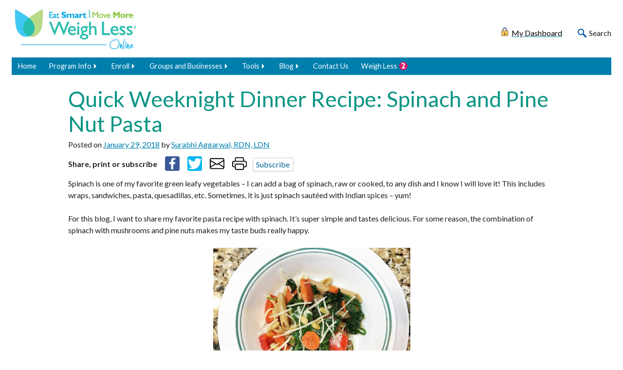

--- FILE ---
content_type: text/html; charset=UTF-8
request_url: https://esmmweighless.com/quick-weeknight-dinner-recipe-spinach-pine-nut-pasta/
body_size: 13463
content:
<!doctype html>
<html lang="en-US">
<head>
	<meta charset="UTF-8">
	<meta name="viewport" content="width=device-width, initial-scale=1">
	<link rel="profile" href="https://gmpg.org/xfn/11">
	<meta name="keywords" content="Eat Smart, Move More, Weigh Less" />

	<meta name='robots' content='index, follow, max-image-preview:large, max-snippet:-1, max-video-preview:-1' />

	<!-- This site is optimized with the Yoast SEO plugin v26.8 - https://yoast.com/product/yoast-seo-wordpress/ -->
	<title>Quick Weeknight Dinner Recipe: Spinach and Pine Nut Pasta - Eat Smart, Move More, Weigh Less</title>
	<link rel="canonical" href="https://esmmweighless.com/quick-weeknight-dinner-recipe-spinach-pine-nut-pasta/" />
	<meta property="og:locale" content="en_US" />
	<meta property="og:type" content="article" />
	<meta property="og:title" content="Quick Weeknight Dinner Recipe: Spinach and Pine Nut Pasta - Eat Smart, Move More, Weigh Less" />
	<meta property="og:description" content="Spinach is one of my favorite green leafy vegetables – I can add a bag of spinach, raw or cooked, to any dish and I know I will love it! This includes wraps, sandwiches, pasta, quesadillas, etc. Sometimes, it is just spinach sautéed with Indian spices – yum! For this blog, I want to share [&hellip;]" />
	<meta property="og:url" content="https://esmmweighless.com/quick-weeknight-dinner-recipe-spinach-pine-nut-pasta/" />
	<meta property="og:site_name" content="Eat Smart, Move More, Weigh Less" />
	<meta property="article:publisher" content="https://www.facebook.com/esmmweighless/" />
	<meta property="article:published_time" content="2018-01-29T10:28:38+00:00" />
	<meta property="article:modified_time" content="2022-10-05T16:56:01+00:00" />
	<meta property="og:image" content="https://esmmweighless.com/wp-content/uploads/2018/01/Surabhi-pasta-3.jpg" />
	<meta name="author" content="Surabhi Aggarwal, RDN, LDN" />
	<meta name="twitter:card" content="summary_large_image" />
	<meta name="twitter:creator" content="@ESMMWeighLess" />
	<meta name="twitter:site" content="@ESMMWeighLess" />
	<meta name="twitter:label1" content="Written by" />
	<meta name="twitter:data1" content="Surabhi Aggarwal, RDN, LDN" />
	<meta name="twitter:label2" content="Est. reading time" />
	<meta name="twitter:data2" content="1 minute" />
	<script type="application/ld+json" class="yoast-schema-graph">{"@context":"https://schema.org","@graph":[{"@type":"Article","@id":"https://esmmweighless.com/quick-weeknight-dinner-recipe-spinach-pine-nut-pasta/#article","isPartOf":{"@id":"https://esmmweighless.com/quick-weeknight-dinner-recipe-spinach-pine-nut-pasta/"},"author":{"name":"Surabhi Aggarwal, RDN, LDN","@id":"https://esmmweighless.com/#/schema/person/d5181f9617ed80bc50806b3987887183"},"headline":"Quick Weeknight Dinner Recipe: Spinach and Pine Nut Pasta","datePublished":"2018-01-29T10:28:38+00:00","dateModified":"2022-10-05T16:56:01+00:00","mainEntityOfPage":{"@id":"https://esmmweighless.com/quick-weeknight-dinner-recipe-spinach-pine-nut-pasta/"},"wordCount":269,"publisher":{"@id":"https://esmmweighless.com/#organization"},"image":{"@id":"https://esmmweighless.com/quick-weeknight-dinner-recipe-spinach-pine-nut-pasta/#primaryimage"},"thumbnailUrl":"https://esmmweighless.com/wp-content/uploads/2018/01/Surabhi-pasta-3.jpg","keywords":["easy recipes","vegetarian","weeknight dinners"],"articleSection":["Blog","Eat Smart","Entrees","Recipes"],"inLanguage":"en-US"},{"@type":"WebPage","@id":"https://esmmweighless.com/quick-weeknight-dinner-recipe-spinach-pine-nut-pasta/","url":"https://esmmweighless.com/quick-weeknight-dinner-recipe-spinach-pine-nut-pasta/","name":"Quick Weeknight Dinner Recipe: Spinach and Pine Nut Pasta - Eat Smart, Move More, Weigh Less","isPartOf":{"@id":"https://esmmweighless.com/#website"},"primaryImageOfPage":{"@id":"https://esmmweighless.com/quick-weeknight-dinner-recipe-spinach-pine-nut-pasta/#primaryimage"},"image":{"@id":"https://esmmweighless.com/quick-weeknight-dinner-recipe-spinach-pine-nut-pasta/#primaryimage"},"thumbnailUrl":"https://esmmweighless.com/wp-content/uploads/2018/01/Surabhi-pasta-3.jpg","datePublished":"2018-01-29T10:28:38+00:00","dateModified":"2022-10-05T16:56:01+00:00","breadcrumb":{"@id":"https://esmmweighless.com/quick-weeknight-dinner-recipe-spinach-pine-nut-pasta/#breadcrumb"},"inLanguage":"en-US","potentialAction":[{"@type":"ReadAction","target":["https://esmmweighless.com/quick-weeknight-dinner-recipe-spinach-pine-nut-pasta/"]}]},{"@type":"ImageObject","inLanguage":"en-US","@id":"https://esmmweighless.com/quick-weeknight-dinner-recipe-spinach-pine-nut-pasta/#primaryimage","url":"https://esmmweighless.com/wp-content/uploads/2018/01/Surabhi-pasta-3.jpg","contentUrl":"https://esmmweighless.com/wp-content/uploads/2018/01/Surabhi-pasta-3.jpg","width":505,"height":378,"caption":"healthy pasta"},{"@type":"BreadcrumbList","@id":"https://esmmweighless.com/quick-weeknight-dinner-recipe-spinach-pine-nut-pasta/#breadcrumb","itemListElement":[{"@type":"ListItem","position":1,"name":"Home","item":"https://esmmweighless.com/"},{"@type":"ListItem","position":2,"name":"Quick Weeknight Dinner Recipe: Spinach and Pine Nut Pasta"}]},{"@type":"WebSite","@id":"https://esmmweighless.com/#website","url":"https://esmmweighless.com/","name":"Eat Smart, Move More, Weigh Less","description":"A weight-management program that uses strategies proven to work","publisher":{"@id":"https://esmmweighless.com/#organization"},"potentialAction":[{"@type":"SearchAction","target":{"@type":"EntryPoint","urlTemplate":"https://esmmweighless.com/?s={search_term_string}"},"query-input":{"@type":"PropertyValueSpecification","valueRequired":true,"valueName":"search_term_string"}}],"inLanguage":"en-US"},{"@type":"Organization","@id":"https://esmmweighless.com/#organization","name":"Eat Smart, Move More, Weigh Less","url":"https://esmmweighless.com/","logo":{"@type":"ImageObject","inLanguage":"en-US","@id":"https://esmmweighless.com/#/schema/logo/image/","url":"https://esmmweighless.com/wp-content/uploads/2022/10/ESMM-WLO_logo.png","contentUrl":"https://esmmweighless.com/wp-content/uploads/2022/10/ESMM-WLO_logo.png","width":900,"height":698,"caption":"Eat Smart, Move More, Weigh Less"},"image":{"@id":"https://esmmweighless.com/#/schema/logo/image/"},"sameAs":["https://www.facebook.com/esmmweighless/","https://x.com/ESMMWeighLess"]},{"@type":"Person","@id":"https://esmmweighless.com/#/schema/person/d5181f9617ed80bc50806b3987887183","name":"Surabhi Aggarwal, RDN, LDN","image":{"@type":"ImageObject","inLanguage":"en-US","@id":"https://esmmweighless.com/#/schema/person/image/","url":"https://secure.gravatar.com/avatar/65fa4627d2b779b18f03b2c93b5b1bf606b3f729f3855ef7b58f4bdcdb3891b7?s=96&d=mm&r=g","contentUrl":"https://secure.gravatar.com/avatar/65fa4627d2b779b18f03b2c93b5b1bf606b3f729f3855ef7b58f4bdcdb3891b7?s=96&d=mm&r=g","caption":"Surabhi Aggarwal, RDN, LDN"},"url":"https://esmmweighless.com/author/saggarwal/"}]}</script>
	<!-- / Yoast SEO plugin. -->


<link rel="alternate" type="application/rss+xml" title="Eat Smart, Move More, Weigh Less &raquo; Feed" href="https://esmmweighless.com/feed/" />
<link rel="alternate" type="application/rss+xml" title="Eat Smart, Move More, Weigh Less &raquo; Comments Feed" href="https://esmmweighless.com/comments/feed/" />
<link rel="alternate" type="application/rss+xml" title="Eat Smart, Move More, Weigh Less &raquo; Quick Weeknight Dinner Recipe: Spinach and Pine Nut Pasta Comments Feed" href="https://esmmweighless.com/quick-weeknight-dinner-recipe-spinach-pine-nut-pasta/feed/" />
<link rel="alternate" title="oEmbed (JSON)" type="application/json+oembed" href="https://esmmweighless.com/wp-json/oembed/1.0/embed?url=https%3A%2F%2Fesmmweighless.com%2Fquick-weeknight-dinner-recipe-spinach-pine-nut-pasta%2F" />
<link rel="alternate" title="oEmbed (XML)" type="text/xml+oembed" href="https://esmmweighless.com/wp-json/oembed/1.0/embed?url=https%3A%2F%2Fesmmweighless.com%2Fquick-weeknight-dinner-recipe-spinach-pine-nut-pasta%2F&#038;format=xml" />
<style id='wp-img-auto-sizes-contain-inline-css'>
img:is([sizes=auto i],[sizes^="auto," i]){contain-intrinsic-size:3000px 1500px}
/*# sourceURL=wp-img-auto-sizes-contain-inline-css */
</style>
<style id='wp-emoji-styles-inline-css'>

	img.wp-smiley, img.emoji {
		display: inline !important;
		border: none !important;
		box-shadow: none !important;
		height: 1em !important;
		width: 1em !important;
		margin: 0 0.07em !important;
		vertical-align: -0.1em !important;
		background: none !important;
		padding: 0 !important;
	}
/*# sourceURL=wp-emoji-styles-inline-css */
</style>
<style id='wp-block-library-inline-css'>
:root{--wp-block-synced-color:#7a00df;--wp-block-synced-color--rgb:122,0,223;--wp-bound-block-color:var(--wp-block-synced-color);--wp-editor-canvas-background:#ddd;--wp-admin-theme-color:#007cba;--wp-admin-theme-color--rgb:0,124,186;--wp-admin-theme-color-darker-10:#006ba1;--wp-admin-theme-color-darker-10--rgb:0,107,160.5;--wp-admin-theme-color-darker-20:#005a87;--wp-admin-theme-color-darker-20--rgb:0,90,135;--wp-admin-border-width-focus:2px}@media (min-resolution:192dpi){:root{--wp-admin-border-width-focus:1.5px}}.wp-element-button{cursor:pointer}:root .has-very-light-gray-background-color{background-color:#eee}:root .has-very-dark-gray-background-color{background-color:#313131}:root .has-very-light-gray-color{color:#eee}:root .has-very-dark-gray-color{color:#313131}:root .has-vivid-green-cyan-to-vivid-cyan-blue-gradient-background{background:linear-gradient(135deg,#00d084,#0693e3)}:root .has-purple-crush-gradient-background{background:linear-gradient(135deg,#34e2e4,#4721fb 50%,#ab1dfe)}:root .has-hazy-dawn-gradient-background{background:linear-gradient(135deg,#faaca8,#dad0ec)}:root .has-subdued-olive-gradient-background{background:linear-gradient(135deg,#fafae1,#67a671)}:root .has-atomic-cream-gradient-background{background:linear-gradient(135deg,#fdd79a,#004a59)}:root .has-nightshade-gradient-background{background:linear-gradient(135deg,#330968,#31cdcf)}:root .has-midnight-gradient-background{background:linear-gradient(135deg,#020381,#2874fc)}:root{--wp--preset--font-size--normal:16px;--wp--preset--font-size--huge:42px}.has-regular-font-size{font-size:1em}.has-larger-font-size{font-size:2.625em}.has-normal-font-size{font-size:var(--wp--preset--font-size--normal)}.has-huge-font-size{font-size:var(--wp--preset--font-size--huge)}.has-text-align-center{text-align:center}.has-text-align-left{text-align:left}.has-text-align-right{text-align:right}.has-fit-text{white-space:nowrap!important}#end-resizable-editor-section{display:none}.aligncenter{clear:both}.items-justified-left{justify-content:flex-start}.items-justified-center{justify-content:center}.items-justified-right{justify-content:flex-end}.items-justified-space-between{justify-content:space-between}.screen-reader-text{border:0;clip-path:inset(50%);height:1px;margin:-1px;overflow:hidden;padding:0;position:absolute;width:1px;word-wrap:normal!important}.screen-reader-text:focus{background-color:#ddd;clip-path:none;color:#444;display:block;font-size:1em;height:auto;left:5px;line-height:normal;padding:15px 23px 14px;text-decoration:none;top:5px;width:auto;z-index:100000}html :where(.has-border-color){border-style:solid}html :where([style*=border-top-color]){border-top-style:solid}html :where([style*=border-right-color]){border-right-style:solid}html :where([style*=border-bottom-color]){border-bottom-style:solid}html :where([style*=border-left-color]){border-left-style:solid}html :where([style*=border-width]){border-style:solid}html :where([style*=border-top-width]){border-top-style:solid}html :where([style*=border-right-width]){border-right-style:solid}html :where([style*=border-bottom-width]){border-bottom-style:solid}html :where([style*=border-left-width]){border-left-style:solid}html :where(img[class*=wp-image-]){height:auto;max-width:100%}:where(figure){margin:0 0 1em}html :where(.is-position-sticky){--wp-admin--admin-bar--position-offset:var(--wp-admin--admin-bar--height,0px)}@media screen and (max-width:600px){html :where(.is-position-sticky){--wp-admin--admin-bar--position-offset:0px}}

/*# sourceURL=wp-block-library-inline-css */
</style><style id='global-styles-inline-css'>
:root{--wp--preset--aspect-ratio--square: 1;--wp--preset--aspect-ratio--4-3: 4/3;--wp--preset--aspect-ratio--3-4: 3/4;--wp--preset--aspect-ratio--3-2: 3/2;--wp--preset--aspect-ratio--2-3: 2/3;--wp--preset--aspect-ratio--16-9: 16/9;--wp--preset--aspect-ratio--9-16: 9/16;--wp--preset--color--black: #000000;--wp--preset--color--cyan-bluish-gray: #abb8c3;--wp--preset--color--white: #ffffff;--wp--preset--color--pale-pink: #f78da7;--wp--preset--color--vivid-red: #cf2e2e;--wp--preset--color--luminous-vivid-orange: #ff6900;--wp--preset--color--luminous-vivid-amber: #fcb900;--wp--preset--color--light-green-cyan: #7bdcb5;--wp--preset--color--vivid-green-cyan: #00d084;--wp--preset--color--pale-cyan-blue: #8ed1fc;--wp--preset--color--vivid-cyan-blue: #0693e3;--wp--preset--color--vivid-purple: #9b51e0;--wp--preset--color--blue: #005aa9;--wp--preset--color--blue-light: #d6ecff;--wp--preset--color--purple: #641f71;--wp--preset--color--purple-light: #dfd3eb;--wp--preset--color--orange: #f06d1a;--wp--preset--color--orange-light: #fde7d8;--wp--preset--color--yellow: #fcb01c;--wp--preset--color--yellow-light: #fff2d8;--wp--preset--color--teal: #00786c;--wp--preset--color--teal-light: #d2e9e7;--wp--preset--color--gray-dark: #666666;--wp--preset--color--gray-light: #CCCCCC;--wp--preset--color--theme-black: #0a0a0a;--wp--preset--color--theme-white: #FFFFFF;--wp--preset--gradient--vivid-cyan-blue-to-vivid-purple: linear-gradient(135deg,rgb(6,147,227) 0%,rgb(155,81,224) 100%);--wp--preset--gradient--light-green-cyan-to-vivid-green-cyan: linear-gradient(135deg,rgb(122,220,180) 0%,rgb(0,208,130) 100%);--wp--preset--gradient--luminous-vivid-amber-to-luminous-vivid-orange: linear-gradient(135deg,rgb(252,185,0) 0%,rgb(255,105,0) 100%);--wp--preset--gradient--luminous-vivid-orange-to-vivid-red: linear-gradient(135deg,rgb(255,105,0) 0%,rgb(207,46,46) 100%);--wp--preset--gradient--very-light-gray-to-cyan-bluish-gray: linear-gradient(135deg,rgb(238,238,238) 0%,rgb(169,184,195) 100%);--wp--preset--gradient--cool-to-warm-spectrum: linear-gradient(135deg,rgb(74,234,220) 0%,rgb(151,120,209) 20%,rgb(207,42,186) 40%,rgb(238,44,130) 60%,rgb(251,105,98) 80%,rgb(254,248,76) 100%);--wp--preset--gradient--blush-light-purple: linear-gradient(135deg,rgb(255,206,236) 0%,rgb(152,150,240) 100%);--wp--preset--gradient--blush-bordeaux: linear-gradient(135deg,rgb(254,205,165) 0%,rgb(254,45,45) 50%,rgb(107,0,62) 100%);--wp--preset--gradient--luminous-dusk: linear-gradient(135deg,rgb(255,203,112) 0%,rgb(199,81,192) 50%,rgb(65,88,208) 100%);--wp--preset--gradient--pale-ocean: linear-gradient(135deg,rgb(255,245,203) 0%,rgb(182,227,212) 50%,rgb(51,167,181) 100%);--wp--preset--gradient--electric-grass: linear-gradient(135deg,rgb(202,248,128) 0%,rgb(113,206,126) 100%);--wp--preset--gradient--midnight: linear-gradient(135deg,rgb(2,3,129) 0%,rgb(40,116,252) 100%);--wp--preset--font-size--small: 12px;--wp--preset--font-size--medium: 20px;--wp--preset--font-size--large: 30px;--wp--preset--font-size--x-large: 42px;--wp--preset--font-size--normal: 16px;--wp--preset--font-size--mlarge: 23px;--wp--preset--font-size--xlarge: 42px;--wp--preset--spacing--20: 0.44rem;--wp--preset--spacing--30: 0.67rem;--wp--preset--spacing--40: 1rem;--wp--preset--spacing--50: 1.5rem;--wp--preset--spacing--60: 2.25rem;--wp--preset--spacing--70: 3.38rem;--wp--preset--spacing--80: 5.06rem;--wp--preset--shadow--natural: 6px 6px 9px rgba(0, 0, 0, 0.2);--wp--preset--shadow--deep: 12px 12px 50px rgba(0, 0, 0, 0.4);--wp--preset--shadow--sharp: 6px 6px 0px rgba(0, 0, 0, 0.2);--wp--preset--shadow--outlined: 6px 6px 0px -3px rgb(255, 255, 255), 6px 6px rgb(0, 0, 0);--wp--preset--shadow--crisp: 6px 6px 0px rgb(0, 0, 0);}:where(.is-layout-flex){gap: 0.5em;}:where(.is-layout-grid){gap: 0.5em;}body .is-layout-flex{display: flex;}.is-layout-flex{flex-wrap: wrap;align-items: center;}.is-layout-flex > :is(*, div){margin: 0;}body .is-layout-grid{display: grid;}.is-layout-grid > :is(*, div){margin: 0;}:where(.wp-block-columns.is-layout-flex){gap: 2em;}:where(.wp-block-columns.is-layout-grid){gap: 2em;}:where(.wp-block-post-template.is-layout-flex){gap: 1.25em;}:where(.wp-block-post-template.is-layout-grid){gap: 1.25em;}.has-black-color{color: var(--wp--preset--color--black) !important;}.has-cyan-bluish-gray-color{color: var(--wp--preset--color--cyan-bluish-gray) !important;}.has-white-color{color: var(--wp--preset--color--white) !important;}.has-pale-pink-color{color: var(--wp--preset--color--pale-pink) !important;}.has-vivid-red-color{color: var(--wp--preset--color--vivid-red) !important;}.has-luminous-vivid-orange-color{color: var(--wp--preset--color--luminous-vivid-orange) !important;}.has-luminous-vivid-amber-color{color: var(--wp--preset--color--luminous-vivid-amber) !important;}.has-light-green-cyan-color{color: var(--wp--preset--color--light-green-cyan) !important;}.has-vivid-green-cyan-color{color: var(--wp--preset--color--vivid-green-cyan) !important;}.has-pale-cyan-blue-color{color: var(--wp--preset--color--pale-cyan-blue) !important;}.has-vivid-cyan-blue-color{color: var(--wp--preset--color--vivid-cyan-blue) !important;}.has-vivid-purple-color{color: var(--wp--preset--color--vivid-purple) !important;}.has-black-background-color{background-color: var(--wp--preset--color--black) !important;}.has-cyan-bluish-gray-background-color{background-color: var(--wp--preset--color--cyan-bluish-gray) !important;}.has-white-background-color{background-color: var(--wp--preset--color--white) !important;}.has-pale-pink-background-color{background-color: var(--wp--preset--color--pale-pink) !important;}.has-vivid-red-background-color{background-color: var(--wp--preset--color--vivid-red) !important;}.has-luminous-vivid-orange-background-color{background-color: var(--wp--preset--color--luminous-vivid-orange) !important;}.has-luminous-vivid-amber-background-color{background-color: var(--wp--preset--color--luminous-vivid-amber) !important;}.has-light-green-cyan-background-color{background-color: var(--wp--preset--color--light-green-cyan) !important;}.has-vivid-green-cyan-background-color{background-color: var(--wp--preset--color--vivid-green-cyan) !important;}.has-pale-cyan-blue-background-color{background-color: var(--wp--preset--color--pale-cyan-blue) !important;}.has-vivid-cyan-blue-background-color{background-color: var(--wp--preset--color--vivid-cyan-blue) !important;}.has-vivid-purple-background-color{background-color: var(--wp--preset--color--vivid-purple) !important;}.has-black-border-color{border-color: var(--wp--preset--color--black) !important;}.has-cyan-bluish-gray-border-color{border-color: var(--wp--preset--color--cyan-bluish-gray) !important;}.has-white-border-color{border-color: var(--wp--preset--color--white) !important;}.has-pale-pink-border-color{border-color: var(--wp--preset--color--pale-pink) !important;}.has-vivid-red-border-color{border-color: var(--wp--preset--color--vivid-red) !important;}.has-luminous-vivid-orange-border-color{border-color: var(--wp--preset--color--luminous-vivid-orange) !important;}.has-luminous-vivid-amber-border-color{border-color: var(--wp--preset--color--luminous-vivid-amber) !important;}.has-light-green-cyan-border-color{border-color: var(--wp--preset--color--light-green-cyan) !important;}.has-vivid-green-cyan-border-color{border-color: var(--wp--preset--color--vivid-green-cyan) !important;}.has-pale-cyan-blue-border-color{border-color: var(--wp--preset--color--pale-cyan-blue) !important;}.has-vivid-cyan-blue-border-color{border-color: var(--wp--preset--color--vivid-cyan-blue) !important;}.has-vivid-purple-border-color{border-color: var(--wp--preset--color--vivid-purple) !important;}.has-vivid-cyan-blue-to-vivid-purple-gradient-background{background: var(--wp--preset--gradient--vivid-cyan-blue-to-vivid-purple) !important;}.has-light-green-cyan-to-vivid-green-cyan-gradient-background{background: var(--wp--preset--gradient--light-green-cyan-to-vivid-green-cyan) !important;}.has-luminous-vivid-amber-to-luminous-vivid-orange-gradient-background{background: var(--wp--preset--gradient--luminous-vivid-amber-to-luminous-vivid-orange) !important;}.has-luminous-vivid-orange-to-vivid-red-gradient-background{background: var(--wp--preset--gradient--luminous-vivid-orange-to-vivid-red) !important;}.has-very-light-gray-to-cyan-bluish-gray-gradient-background{background: var(--wp--preset--gradient--very-light-gray-to-cyan-bluish-gray) !important;}.has-cool-to-warm-spectrum-gradient-background{background: var(--wp--preset--gradient--cool-to-warm-spectrum) !important;}.has-blush-light-purple-gradient-background{background: var(--wp--preset--gradient--blush-light-purple) !important;}.has-blush-bordeaux-gradient-background{background: var(--wp--preset--gradient--blush-bordeaux) !important;}.has-luminous-dusk-gradient-background{background: var(--wp--preset--gradient--luminous-dusk) !important;}.has-pale-ocean-gradient-background{background: var(--wp--preset--gradient--pale-ocean) !important;}.has-electric-grass-gradient-background{background: var(--wp--preset--gradient--electric-grass) !important;}.has-midnight-gradient-background{background: var(--wp--preset--gradient--midnight) !important;}.has-small-font-size{font-size: var(--wp--preset--font-size--small) !important;}.has-medium-font-size{font-size: var(--wp--preset--font-size--medium) !important;}.has-large-font-size{font-size: var(--wp--preset--font-size--large) !important;}.has-x-large-font-size{font-size: var(--wp--preset--font-size--x-large) !important;}
/*# sourceURL=global-styles-inline-css */
</style>

<style id='classic-theme-styles-inline-css'>
/*! This file is auto-generated */
.wp-block-button__link{color:#fff;background-color:#32373c;border-radius:9999px;box-shadow:none;text-decoration:none;padding:calc(.667em + 2px) calc(1.333em + 2px);font-size:1.125em}.wp-block-file__button{background:#32373c;color:#fff;text-decoration:none}
/*# sourceURL=/wp-includes/css/classic-themes.min.css */
</style>
<link rel='stylesheet' id='esmmwl-style-css' href='https://esmmweighless.com/wp-content/themes/esmmwl/css/esmmwl.css?ver=1668086363' media='all' />
<link rel='stylesheet' id='home-page-style-css' href='https://esmmweighless.com/wp-content/themes/esmmwl/css/pages.css?ver=1712280333' media='all' />
<link rel="https://api.w.org/" href="https://esmmweighless.com/wp-json/" /><link rel="alternate" title="JSON" type="application/json" href="https://esmmweighless.com/wp-json/wp/v2/posts/4892" /><link rel="EditURI" type="application/rsd+xml" title="RSD" href="https://esmmweighless.com/xmlrpc.php?rsd" />
<meta name="generator" content="WordPress 6.9" />
<link rel='shortlink' href='https://esmmweighless.com/?p=4892' />
<link rel="icon" href="https://esmmweighless.com/wp-content/uploads/2022/06/cropped-favicon-32x32.png" sizes="32x32" />
<link rel="icon" href="https://esmmweighless.com/wp-content/uploads/2022/06/cropped-favicon-192x192.png" sizes="192x192" />
<link rel="apple-touch-icon" href="https://esmmweighless.com/wp-content/uploads/2022/06/cropped-favicon-180x180.png" />
<meta name="msapplication-TileImage" content="https://esmmweighless.com/wp-content/uploads/2022/06/cropped-favicon-270x270.png" />
	
	
<!-- Google tag 4 (gtag.js) -->
<script async src="https://www.googletagmanager.com/gtag/js?id=G-2E3YXH6VCX"></script>
<script>
  window.dataLayer = window.dataLayer || [];
  function gtag(){dataLayer.push(arguments);}
  gtag('js', new Date());

  gtag('config', 'G-2E3YXH6VCX');
</script>
	
</head>

<body class="wp-singular post-template-default single single-post postid-4892 single-format-standard wp-theme-esmmwl no-sidebar">
	

<div id="page" class="site">
	<a class="skip-link screen-reader-text" href="#primary">Skip to content</a>

	<header id="masthead" class="site-header">
		<div class="site-branding logoPortalSearchDiv">
			<a href="https://esmmweighless.com/">
				<img width="250" height="62" src="https://esmmweighless.com/wp-content/themes/esmmwl/images/logo/ESMM-WLO_logoR_H.jpg" class="site-logo" alt="Eat Smart, Move More, Weigh Less">
			</a>
			<div class="portalSearch">
				
				  <a href="https://mydashboard.esmmweighless.com" target="_blank"><div class="portalLink">My Dashboard</div></a>  
				<div id="headerSearch" onclick="focusSearch()">Search</div>
				
			</div>
		</div><!-- .site-branding -->

		<nav id="site-navigation" class="main-navigation">
			<button class="menu-toggle zmenu-icon" aria-controls="primary-menu" aria-expanded="false">-Menu-</button>
      
      <div class="dropdownSearch">
      <form role="search" method="get" class="search-form" action="https://esmmweighless.com/">
				<label>
					<span class="screen-reader-text">Search for:</span>
					<input type="search" class="search-field" placeholder="Search &hellip;" value="" name="s" />
				</label>
				<input type="submit" class="search-submit" value="Search" />
			</form>      </div>
			<div class="dashboardLinkSmall">
				<a href="https://mydashboard.esmmweighless.com" target="_blank"><div class="portalLink">My Dashboard</div></a>			</div>
			<div class="menu-mainmenu-container"><ul id="primary-menu" class="menu"><li id="menu-item-41" class="menu-item menu-item-type-post_type menu-item-object-page menu-item-home menu-item-41"><a href="https://esmmweighless.com/">Home</a></li>
<li id="menu-item-140" class="menu-item menu-item-type-custom menu-item-object-custom menu-item-has-children menu-item-140"><a href="#">Program Info</a>
<ul class="sub-menu">
	<li id="menu-item-487" class="menu-item menu-item-type-post_type menu-item-object-page menu-item-487"><a href="https://esmmweighless.com/how-it-works/">How It Works</a></li>
	<li id="menu-item-446" class="menu-item menu-item-type-post_type menu-item-object-page menu-item-446"><a href="https://esmmweighless.com/evidence/">Evidence</a></li>
	<li id="menu-item-5575" class="menu-item menu-item-type-post_type menu-item-object-page menu-item-5575"><a href="https://esmmweighless.com/outcomes/">Outcomes</a></li>
	<li id="menu-item-5529" class="menu-item menu-item-type-post_type menu-item-object-page menu-item-5529"><a href="https://esmmweighless.com/success-stories/">Success Stories</a></li>
	<li id="menu-item-3480" class="menu-item menu-item-type-post_type menu-item-object-page menu-item-3480"><a href="https://esmmweighless.com/media/">In The News</a></li>
	<li id="menu-item-444" class="menu-item menu-item-type-post_type menu-item-object-page menu-item-444"><a href="https://esmmweighless.com/meet-the-team/">Meet the Team</a></li>
	<li id="menu-item-443" class="menu-item menu-item-type-post_type menu-item-object-page menu-item-443"><a href="https://esmmweighless.com/team-instructor-spotlight/">Instructor Spotlight</a></li>
	<li id="menu-item-2877" class="menu-item menu-item-type-post_type menu-item-object-page menu-item-2877"><a href="https://esmmweighless.com/weigh-less-2/">Weigh Less</a></li>
	<li id="menu-item-12846" class="menu-item menu-item-type-custom menu-item-object-custom menu-item-12846"><a href="https://esmmpreventdiabetes.com/">Prevent Diabetes</a></li>
	<li id="menu-item-442" class="menu-item menu-item-type-post_type menu-item-object-page menu-item-442"><a href="https://esmmweighless.com/faqs/">FAQs</a></li>
</ul>
</li>
<li id="menu-item-143" class="menu-item menu-item-type-custom menu-item-object-custom menu-item-has-children menu-item-143"><a href="#">Enroll</a>
<ul class="sub-menu">
	<li id="menu-item-10200" class="menu-item menu-item-type-custom menu-item-object-custom menu-item-10200"><a href="https://register.esmmweighless.com/wl/">I received a code from my employer</a></li>
	<li id="menu-item-10201" class="menu-item menu-item-type-custom menu-item-object-custom menu-item-10201"><a href="https://register.esmmweighless.com/wl/">I would like to register under General Enrollment</a></li>
	<li id="menu-item-10202" class="menu-item menu-item-type-custom menu-item-object-custom menu-item-10202"><a href="https://register.esmmweighless.com/wl2/">Weigh Less</a></li>
</ul>
</li>
<li id="menu-item-10243" class="menu-item menu-item-type-custom menu-item-object-custom menu-item-has-children menu-item-10243"><a href="#">Groups and Businesses</a>
<ul class="sub-menu">
	<li id="menu-item-5173" class="menu-item menu-item-type-post_type menu-item-object-page menu-item-5173"><a href="https://esmmweighless.com/preventable-cost-obesity/">Preventable Cost of Obesity</a></li>
	<li id="menu-item-3632" class="menu-item menu-item-type-post_type menu-item-object-page menu-item-3632"><a href="https://esmmweighless.com/corporate-wellness/">Corporate Wellness</a></li>
	<li id="menu-item-11986" class="menu-item menu-item-type-post_type menu-item-object-page menu-item-11986"><a href="https://esmmweighless.com/title-iiid-funding/">Title IIID Funding</a></li>
</ul>
</li>
<li id="menu-item-132" class="menu-item menu-item-type-custom menu-item-object-custom menu-item-has-children menu-item-132"><a href="#">Tools</a>
<ul class="sub-menu">
	<li id="menu-item-1722" class="menu-item menu-item-type-post_type menu-item-object-page menu-item-1722"><a href="https://esmmweighless.com/tools-and-resources/">Tools and Resources</a></li>
	<li id="menu-item-1723" class="menu-item menu-item-type-post_type menu-item-object-page menu-item-1723"><a href="https://esmmweighless.com/newsletter-webinars/">Nutrition Decisions</a></li>
	<li id="menu-item-1724" class="menu-item menu-item-type-post_type menu-item-object-page menu-item-1724"><a href="https://esmmweighless.com/newsletter-sign-up/">Newsletter</a></li>
	<li id="menu-item-1725" class="menu-item menu-item-type-post_type menu-item-object-page menu-item-1725"><a href="https://esmmweighless.com/social-media/">Social Media</a></li>
	<li id="menu-item-11157" class="menu-item menu-item-type-post_type menu-item-object-page menu-item-11157"><a href="https://esmmweighless.com/recipes/">Recipes</a></li>
	<li id="menu-item-1726" class="menu-item menu-item-type-post_type menu-item-object-page menu-item-1726"><a href="https://esmmweighless.com/calculators-and-quizzes/">Calculators and Quizzes</a></li>
	<li id="menu-item-1727" class="menu-item menu-item-type-post_type menu-item-object-page menu-item-1727"><a href="https://esmmweighless.com/planning-aids-guides/">Planning Aids and Guides</a></li>
	<li id="menu-item-1728" class="menu-item menu-item-type-post_type menu-item-object-page menu-item-1728"><a href="https://esmmweighless.com/strength-exercises/">Resistance Exercises</a></li>
	<li id="menu-item-12328" class="menu-item menu-item-type-post_type menu-item-object-page menu-item-12328"><a href="https://esmmweighless.com/holidaychallengeprogram/">Bring the Holiday Challenge to Your Setting</a></li>
</ul>
</li>
<li id="menu-item-123" class="menu-item menu-item-type-custom menu-item-object-custom menu-item-has-children menu-item-123"><a href="#">Blog</a>
<ul class="sub-menu">
	<li id="menu-item-10015" class="menu-item menu-item-type-taxonomy menu-item-object-category current-post-ancestor current-menu-parent current-post-parent menu-item-10015"><a href="https://esmmweighless.com/category/blog/">All categories</a></li>
	<li id="menu-item-126" class="menu-item menu-item-type-taxonomy menu-item-object-category current-post-ancestor current-menu-parent current-post-parent menu-item-126"><a href="https://esmmweighless.com/category/eat-smart/">Eat Smart</a></li>
	<li id="menu-item-127" class="menu-item menu-item-type-taxonomy menu-item-object-category menu-item-127"><a href="https://esmmweighless.com/category/move-more/">Move More</a></li>
	<li id="menu-item-124" class="menu-item menu-item-type-taxonomy menu-item-object-category menu-item-124"><a href="https://esmmweighless.com/category/weigh-less/">Weigh Less</a></li>
	<li id="menu-item-128" class="menu-item menu-item-type-taxonomy menu-item-object-category menu-item-128"><a href="https://esmmweighless.com/category/live-mindfully/">Live Mindfully</a></li>
	<li id="menu-item-3449" class="menu-item menu-item-type-taxonomy menu-item-object-category menu-item-3449"><a href="https://esmmweighless.com/category/employee-wellness/">Employee Wellness</a></li>
</ul>
</li>
<li id="menu-item-40" class="menu-item menu-item-type-post_type menu-item-object-page menu-item-40"><a href="https://esmmweighless.com/contact-us/">Contact Us</a></li>
<li id="menu-item-2875" class="menu-item menu-item-type-post_type menu-item-object-page menu-item-2875"><a href="https://esmmweighless.com/weigh-less-2/">Weigh Less</a></li>
</ul></div>
		</nav><!-- #site-navigation -->
				
	</header><!-- #masthead -->
	
<!--	Search Modal-->
	<div id="searchDiv" class="modal">
		<div class="searchForm">
			<div id="hideSearch" class="closeModal">&#8855;
				<span class="screen-reader-text">Close</span>
			</div>
			<div class="h2" style="color: #641f71">Search</div>
			<p>Enter the words or phrases you want to find</p>
			<form role="search" method="get" class="search-form" action="https://esmmweighless.com/">
				<label>
						<span class="screen-reader-text">Search for:</span>
						<input type="search" id="searchInput" class="search-field"
								placeholder="Search …"
								value="" name="s"
								title="Search for:"
								onfocus="this.value=''"/>
				</label>
				<input type="submit" class="search-submit"
						value="Search" />
			</form>
		</div>
	</div>

	<main id="primary" class="site-main singlePost">

		
<article id="post-4892" class="post-4892 post type-post status-publish format-standard hentry category-blog category-eat-smart category-entrees category-recipes tag-easy-recipes tag-vegetarian tag-weeknight-dinners">
	<header class="entry-header">
		<h1 class="entry-title">Quick Weeknight Dinner Recipe: Spinach and Pine Nut Pasta</h1>			<div class="entry-meta">
				<span class="posted-on">Posted on <a href="https://esmmweighless.com/quick-weeknight-dinner-recipe-spinach-pine-nut-pasta/" rel="bookmark"><time class="entry-date published" datetime="2018-01-29T05:28:38-05:00">January 29, 2018</time><time class="updated" datetime="2022-10-05T12:56:01-04:00">October 5, 2022</time></a></span><span class="byline"> by <span class="author vcard"><a class="url fn n" href="https://esmmweighless.com/author/saggarwal/">Surabhi Aggarwal, RDN, LDN</a></span></span>			</div><!-- .entry-meta -->
		
<!--		ADDING SOCIAL-->
								<div class="socialShare">
									<div class=""><strong>Share, print or subscribe</strong></div>
										<a href="https://www.facebook.com/sharer/sharer.php?u=https://esmmweighless.com/quick-weeknight-dinner-recipe-spinach-pine-nut-pasta/" target="_blank"><img src="https://esmmweighless.com/wp-content/themes/esmmwl/images/socialMedia-icons/facebook-icon.png" alt="Share on Facebook"></a>
										<a href="https://twitter.com/intent/tweet?text=+https://esmmweighless.com/quick-weeknight-dinner-recipe-spinach-pine-nut-pasta/" target="_blank"><img src="https://esmmweighless.com/wp-content/themes/esmmwl/images/socialMedia-icons/twitter-icon.png" alt="Share on Twitter"></a>
										<a href="mailto:?subject=Sharing%20a%20recipe&body=https://esmmweighless.com/quick-weeknight-dinner-recipe-spinach-pine-nut-pasta/"><img src="https://esmmweighless.com/wp-content/themes/esmmwl/images/icons/envelope.svg" alt="Share in an email"></a>
										<a href="#" ><img onclick="window.print()" src="https://esmmweighless.com/wp-content/themes/esmmwl/images/icons/printer.svg" alt="Printer icon"></a>
										<a class="button light ml-1" style="padding: .3em .4em; margin-top: -2px;" href="https://visitor.r20.constantcontact.com/manage/optin?v=001Qo1SzxA2oRQ57ygHgmJ_qycv2g78TzClwRpNxvvDlRfkLolga-81bR6zikBvv7QdmrwWoypgDG08WuqkB6wtjDlaFVCAc2utxVw0Ey_5UJF5WvHNlbYB9ga8R0-ecL7k6sGmlZPeR0IGgJ9bVdLpDQ%3D%3D">Subscribe</a>
									
								</div>

		
			</header><!-- .entry-header -->

	<div class="entry-content">
		<p>Spinach is one of my favorite green leafy vegetables – I can add a bag of spinach, raw or cooked, to any dish and I know I will love it! This includes wraps, sandwiches, pasta, quesadillas, etc. Sometimes, it is just spinach sautéed with Indian spices – yum!</p>
<p>For this blog, I want to share my favorite pasta recipe with spinach. It’s super simple and tastes delicious. For some reason, the combination of spinach with mushrooms and pine nuts makes my taste buds really happy.</p>
<p><img fetchpriority="high" decoding="async" class="wp-image-4895 aligncenter" src="https://esmmweighless.com/wp-content/uploads/2018/01/Surabhi-pasta-3.jpg" alt="healthy pasta" width="405" height="303" srcset="https://esmmweighless.com/wp-content/uploads/2018/01/Surabhi-pasta-3.jpg 505w, https://esmmweighless.com/wp-content/uploads/2018/01/Surabhi-pasta-3-300x225.jpg 300w" sizes="(max-width: 405px) 100vw, 405px" /></p>
<h5 style="text-align: center;"><strong>Spinach and Pine Nut Pasta</strong></h5>
<p style="text-align: center;"><em>Recipe makes 5 servings</em></p>
<p style="text-align: center;"><strong>Ingredients:</strong></p>
<p style="text-align: center;">100% whole wheat pasta, ½ of 16 oz. box</p>
<p style="text-align: center;">Fresh spinach, ½ lbs</p>
<p style="text-align: center;">Baby mushrooms, 8 oz</p>
<p style="text-align: center;">Red pepper, 1 cup (diced) ~ 1 whole pepper</p>
<p style="text-align: center;">Carrots, 2-3 (diced)</p>
<p style="text-align: center;">Pine nuts, ¼ cup</p>
<p style="text-align: center;">Olive oil, ¼ cup</p>
<p style="text-align: center;">Minced garlic, ½ tsp</p>
<p style="text-align: center;">Fresh parmesan cheese, ½ cup (grated)</p>
<p style="text-align: center;">Salt to taste</p>
<p style="text-align: center;">Crushed red pepper to taste</p>
<p style="text-align: center;"><strong>Directions:</strong></p>
<p style="text-align: center;">1. Cook the pasta according to package instructions. Keep aside.</p>
<p style="text-align: center;">2. Heat the olive oil in a large skillet. Add garlic and pine nuts and sauté until light brown.</p>
<p><img decoding="async" class="size-full wp-image-4893 aligncenter" src="https://esmmweighless.com/wp-content/uploads/2018/01/surabhi-pasta-1.jpg" alt="healthy pasta" width="504" height="378" srcset="https://esmmweighless.com/wp-content/uploads/2018/01/surabhi-pasta-1.jpg 504w, https://esmmweighless.com/wp-content/uploads/2018/01/surabhi-pasta-1-300x225.jpg 300w" sizes="(max-width: 504px) 100vw, 504px" /></p>
<p style="text-align: center;">3. Add spinach, mushrooms, red pepper, and carrots. Sauté for few minutes until cooked to desired softness.</p>
<p><img decoding="async" class="size-full wp-image-4894 aligncenter" src="https://esmmweighless.com/wp-content/uploads/2018/01/Surabhi-pasta-2.jpg" alt="healthy pasta" width="504" height="378" srcset="https://esmmweighless.com/wp-content/uploads/2018/01/Surabhi-pasta-2.jpg 504w, https://esmmweighless.com/wp-content/uploads/2018/01/Surabhi-pasta-2-300x225.jpg 300w" sizes="(max-width: 504px) 100vw, 504px" /></p>
<p style="text-align: center;">4. Add the pasta and salt. Mix well.</p>
<p><img loading="lazy" decoding="async" class=" wp-image-4895 aligncenter" src="https://esmmweighless.com/wp-content/uploads/2018/01/Surabhi-pasta-3.jpg" alt="healthy pasta" width="465" height="348" srcset="https://esmmweighless.com/wp-content/uploads/2018/01/Surabhi-pasta-3.jpg 505w, https://esmmweighless.com/wp-content/uploads/2018/01/Surabhi-pasta-3-300x225.jpg 300w" sizes="auto, (max-width: 465px) 100vw, 465px" /></p>
<p style="text-align: center;">5. Serve with a sprinkle of Parmesan cheese and crushed red pepper flakes as desired.</p>
<p><strong>Nutrition Information per Serving:</strong></p>
<ul>
<li>Calories: 280 calories</li>
<li>Fat: 19 grams</li>
<li>Sodium: 310 mg</li>
<li>Carbohydrates: 24 grams</li>
<li>Fiber: 5 grams</li>
<li>Total Sugars: 6 grams (Includes 0 grams Added Sugars)</li>
<li>Protein: 10 grams</li>
</ul>
<p>You might also like:</p>
<p><a href="https://esmmweighless.com/easy-weeknight-meal-stuffed-peppers/">Easy Weeknight Meal: Stuffed Peppers</a></p>
<p><a href="https://esmmweighless.com/make-healthy-pizza/">How to Make a Healthy Pizza</a></p>
<p><a href="https://esmmweighless.com/ultimate-cheap-easy-healthy-meal-vegetarian-split-pea-soup/">The Ultimate Cheap, Easy, and Healthy Meal: Slow Cooker Split Pea Soup</a></p>
<p><strong>Don’t miss another great blog: <a href="https://visitor.r20.constantcontact.com/manage/optin?v=[base64]">Subscribe Now</a></strong></p>
<p><script async="" defer="" data-pin-hover="true" data-pin-tall="true" data-pin-round="true" src="//assets.pinterest.com/js/pinit.js"></script></p>
	</div><!-- .entry-content -->
	

	<footer class="entry-footer">
		<span class="cat-links">Categories: <a href="https://esmmweighless.com/category/blog/" rel="category tag">Blog</a>, <a href="https://esmmweighless.com/category/eat-smart/" rel="category tag">Eat Smart</a>, <a href="https://esmmweighless.com/category/recipes/entrees/" rel="category tag">Entrees</a>, <a href="https://esmmweighless.com/category/recipes/" rel="category tag">Recipes</a></span><span class="tags-links">Tags: <a href="https://esmmweighless.com/tag/easy-recipes/" rel="tag">easy recipes</a>, <a href="https://esmmweighless.com/tag/vegetarian/" rel="tag">vegetarian</a>, <a href="https://esmmweighless.com/tag/weeknight-dinners/" rel="tag">weeknight dinners</a></span>				
	</footer><!-- .entry-footer -->
</article><!-- #post-4892 -->

	<nav class="navigation post-navigation" aria-label="Posts">
		<h2 class="screen-reader-text">Post navigation</h2>
		<div class="nav-links"><div class="nav-previous"><a href="https://esmmweighless.com/participant-testimonial-hooray-lost-20-pounds/" rel="prev"><span class="nav-subtitle">- Previous Post -</span> <br> <span class="nav-title">Participant Testimonial: &#8220;Hooray! I did it! I did it! I lost 20 pounds!&#8221;</span></a></div><div class="nav-next"><a href="https://esmmweighless.com/healthier-recipes-bring-superbowl-party/" rel="next"><span class="nav-subtitle">- Next Post -</span> <br> <span class="nav-title">Healthier Recipes to Bring to a Superbowl Party</span></a></div></div>
	</nav>
<div id="comments" class="comments-area">

			<h2 class="comments-title">
			9 thoughts on &ldquo;<span>Quick Weeknight Dinner Recipe: Spinach and Pine Nut Pasta</span>&rdquo;		</h2><!-- .comments-title -->

		
		<ol class="comment-list">
					<li id="comment-459" class="pingback even thread-even depth-1">
			<div class="comment-body">
				Pingback: <a href="https://esmmweighless.com/easy-weeknight-meal-cabbage-stir-fry/" class="url" rel="ugc">Easy Weeknight Meal: Cabbage Stir-fry - Eat Smart, Move More, Weigh Less</a> 			</div>
		</li><!-- #comment-## -->
		<li id="comment-322" class="comment odd alt thread-odd thread-alt depth-1 parent">
			<article id="div-comment-322" class="comment-body">
				<footer class="comment-meta">
					<div class="comment-author vcard">
						<img alt='' src='https://secure.gravatar.com/avatar/a392450d10b122c22f040b93649683ecee7b61656df3b2bf60fc162d235ab1fa?s=32&#038;d=mm&#038;r=g' srcset='https://secure.gravatar.com/avatar/a392450d10b122c22f040b93649683ecee7b61656df3b2bf60fc162d235ab1fa?s=64&#038;d=mm&#038;r=g 2x' class='avatar avatar-32 photo' height='32' width='32' loading='lazy' decoding='async'/>						<b class="fn">CAROL STEGER</b> <span class="says">says:</span>					</div><!-- .comment-author -->

					<div class="comment-metadata">
						<a href="https://esmmweighless.com/quick-weeknight-dinner-recipe-spinach-pine-nut-pasta/#comment-322"><time datetime="2018-03-02T17:43:52-05:00">March 2, 2018 at 5:43 pm</time></a>					</div><!-- .comment-metadata -->

									</footer><!-- .comment-meta -->

				<div class="comment-content">
					<p>Please do not put pictures in the printable recipe &#8211; takes 6 pages for a 1 page recipe.  thanks.</p>
				</div><!-- .comment-content -->

							</article><!-- .comment-body -->
		<ol class="children">
		<li id="comment-324" class="comment even depth-2">
			<article id="div-comment-324" class="comment-body">
				<footer class="comment-meta">
					<div class="comment-author vcard">
						<img alt='' src='https://secure.gravatar.com/avatar/df467bb81d4d16c63d10cb07d702189a525874116d9763e47007e33ce8ce6d85?s=32&#038;d=mm&#038;r=g' srcset='https://secure.gravatar.com/avatar/df467bb81d4d16c63d10cb07d702189a525874116d9763e47007e33ce8ce6d85?s=64&#038;d=mm&#038;r=g 2x' class='avatar avatar-32 photo' height='32' width='32' loading='lazy' decoding='async'/>						<b class="fn">Surabhi Aggarwal</b> <span class="says">says:</span>					</div><!-- .comment-author -->

					<div class="comment-metadata">
						<a href="https://esmmweighless.com/quick-weeknight-dinner-recipe-spinach-pine-nut-pasta/#comment-324"><time datetime="2018-03-05T19:55:22-05:00">March 5, 2018 at 7:55 pm</time></a>					</div><!-- .comment-metadata -->

									</footer><!-- .comment-meta -->

				<div class="comment-content">
					<p>Thank you, Carol for your feedback. What you suggest makes sense. We will work on editing the printable version so it doesn&#8217;t include pictures.</p>
				</div><!-- .comment-content -->

							</article><!-- .comment-body -->
		</li><!-- #comment-## -->
</ol><!-- .children -->
</li><!-- #comment-## -->
		<li id="comment-321" class="comment odd alt thread-even depth-1 parent">
			<article id="div-comment-321" class="comment-body">
				<footer class="comment-meta">
					<div class="comment-author vcard">
						<img alt='' src='https://secure.gravatar.com/avatar/c567d7bc5ffe7df5b30b295c1da51ad287c4d8cbe49e2ca6d353ef34949783c8?s=32&#038;d=mm&#038;r=g' srcset='https://secure.gravatar.com/avatar/c567d7bc5ffe7df5b30b295c1da51ad287c4d8cbe49e2ca6d353ef34949783c8?s=64&#038;d=mm&#038;r=g 2x' class='avatar avatar-32 photo' height='32' width='32' loading='lazy' decoding='async'/>						<b class="fn">Jennifer Grable</b> <span class="says">says:</span>					</div><!-- .comment-author -->

					<div class="comment-metadata">
						<a href="https://esmmweighless.com/quick-weeknight-dinner-recipe-spinach-pine-nut-pasta/#comment-321"><time datetime="2018-03-01T20:17:15-05:00">March 1, 2018 at 8:17 pm</time></a>					</div><!-- .comment-metadata -->

									</footer><!-- .comment-meta -->

				<div class="comment-content">
					<p>What is the nutritional breakdown of this meal?</p>
				</div><!-- .comment-content -->

							</article><!-- .comment-body -->
		<ol class="children">
		<li id="comment-325" class="comment even depth-2">
			<article id="div-comment-325" class="comment-body">
				<footer class="comment-meta">
					<div class="comment-author vcard">
						<img alt='' src='https://secure.gravatar.com/avatar/df467bb81d4d16c63d10cb07d702189a525874116d9763e47007e33ce8ce6d85?s=32&#038;d=mm&#038;r=g' srcset='https://secure.gravatar.com/avatar/df467bb81d4d16c63d10cb07d702189a525874116d9763e47007e33ce8ce6d85?s=64&#038;d=mm&#038;r=g 2x' class='avatar avatar-32 photo' height='32' width='32' loading='lazy' decoding='async'/>						<b class="fn">Surabhi Aggarwal</b> <span class="says">says:</span>					</div><!-- .comment-author -->

					<div class="comment-metadata">
						<a href="https://esmmweighless.com/quick-weeknight-dinner-recipe-spinach-pine-nut-pasta/#comment-325"><time datetime="2018-03-05T20:14:10-05:00">March 5, 2018 at 8:14 pm</time></a>					</div><!-- .comment-metadata -->

									</footer><!-- .comment-meta -->

				<div class="comment-content">
					<p>Hi Jennifer,<br />
Thank you for your question. The entire recipe will make approximately 5 servings and each serving will provide 375 calories with 15 gram protein, 19 gram total fat, and 7 gram fiber. Please let us know if you would like any other details.<br />
Note: This analysis is based upon USDA&#8217;s SuperTracker Recipe Analysis.</p>
				</div><!-- .comment-content -->

							</article><!-- .comment-body -->
		</li><!-- #comment-## -->
</ol><!-- .children -->
</li><!-- #comment-## -->
		<li id="comment-320" class="comment odd alt thread-odd thread-alt depth-1 parent">
			<article id="div-comment-320" class="comment-body">
				<footer class="comment-meta">
					<div class="comment-author vcard">
						<img alt='' src='https://secure.gravatar.com/avatar/6e1f5e723dcc0a2c5b85e6e92090227704dc2b5ae8b4292ff3931695bd1d0c57?s=32&#038;d=mm&#038;r=g' srcset='https://secure.gravatar.com/avatar/6e1f5e723dcc0a2c5b85e6e92090227704dc2b5ae8b4292ff3931695bd1d0c57?s=64&#038;d=mm&#038;r=g 2x' class='avatar avatar-32 photo' height='32' width='32' loading='lazy' decoding='async'/>						<b class="fn">Emily</b> <span class="says">says:</span>					</div><!-- .comment-author -->

					<div class="comment-metadata">
						<a href="https://esmmweighless.com/quick-weeknight-dinner-recipe-spinach-pine-nut-pasta/#comment-320"><time datetime="2018-03-01T14:19:27-05:00">March 1, 2018 at 2:19 pm</time></a>					</div><!-- .comment-metadata -->

									</footer><!-- .comment-meta -->

				<div class="comment-content">
					<p>We made this at a staff meeting. All of us really liked it! Surprisingly it is filling but also feels like a light meal. We did some with the carrots and some without; both were good!</p>
				</div><!-- .comment-content -->

							</article><!-- .comment-body -->
		<ol class="children">
		<li id="comment-323" class="comment even depth-2">
			<article id="div-comment-323" class="comment-body">
				<footer class="comment-meta">
					<div class="comment-author vcard">
						<img alt='' src='https://secure.gravatar.com/avatar/df467bb81d4d16c63d10cb07d702189a525874116d9763e47007e33ce8ce6d85?s=32&#038;d=mm&#038;r=g' srcset='https://secure.gravatar.com/avatar/df467bb81d4d16c63d10cb07d702189a525874116d9763e47007e33ce8ce6d85?s=64&#038;d=mm&#038;r=g 2x' class='avatar avatar-32 photo' height='32' width='32' loading='lazy' decoding='async'/>						<b class="fn">Surabhi Aggarwal</b> <span class="says">says:</span>					</div><!-- .comment-author -->

					<div class="comment-metadata">
						<a href="https://esmmweighless.com/quick-weeknight-dinner-recipe-spinach-pine-nut-pasta/#comment-323"><time datetime="2018-03-05T19:54:10-05:00">March 5, 2018 at 7:54 pm</time></a>					</div><!-- .comment-metadata -->

									</footer><!-- .comment-meta -->

				<div class="comment-content">
					<p>Thank you, Emily for trying this and for letting us know. So glad to know that you all liked this&#8230;it is surely one of my favorite pasta recipes 🙂</p>
				</div><!-- .comment-content -->

							</article><!-- .comment-body -->
		</li><!-- #comment-## -->
</ol><!-- .children -->
</li><!-- #comment-## -->
		<li id="comment-307" class="comment odd alt thread-even depth-1">
			<article id="div-comment-307" class="comment-body">
				<footer class="comment-meta">
					<div class="comment-author vcard">
						<img alt='' src='https://secure.gravatar.com/avatar/df467bb81d4d16c63d10cb07d702189a525874116d9763e47007e33ce8ce6d85?s=32&#038;d=mm&#038;r=g' srcset='https://secure.gravatar.com/avatar/df467bb81d4d16c63d10cb07d702189a525874116d9763e47007e33ce8ce6d85?s=64&#038;d=mm&#038;r=g 2x' class='avatar avatar-32 photo' height='32' width='32' loading='lazy' decoding='async'/>						<b class="fn">Surabhi Aggarwal</b> <span class="says">says:</span>					</div><!-- .comment-author -->

					<div class="comment-metadata">
						<a href="https://esmmweighless.com/quick-weeknight-dinner-recipe-spinach-pine-nut-pasta/#comment-307"><time datetime="2018-02-05T16:33:48-05:00">February 5, 2018 at 4:33 pm</time></a>					</div><!-- .comment-metadata -->

									</footer><!-- .comment-meta -->

				<div class="comment-content">
					<p>Hi Jan,<br />
Thank you for your question. This recipe will make 4-6 servings. I hope you will give it a try!</p>
				</div><!-- .comment-content -->

							</article><!-- .comment-body -->
		</li><!-- #comment-## -->
		<li id="comment-304" class="comment even thread-odd thread-alt depth-1">
			<article id="div-comment-304" class="comment-body">
				<footer class="comment-meta">
					<div class="comment-author vcard">
						<img alt='' src='https://secure.gravatar.com/avatar/31b004b7539fd7db6db204a1728fcebabec6d4e0bedce07c9141f20a5ceeae6e?s=32&#038;d=mm&#038;r=g' srcset='https://secure.gravatar.com/avatar/31b004b7539fd7db6db204a1728fcebabec6d4e0bedce07c9141f20a5ceeae6e?s=64&#038;d=mm&#038;r=g 2x' class='avatar avatar-32 photo' height='32' width='32' loading='lazy' decoding='async'/>						<b class="fn">Jan Dougan</b> <span class="says">says:</span>					</div><!-- .comment-author -->

					<div class="comment-metadata">
						<a href="https://esmmweighless.com/quick-weeknight-dinner-recipe-spinach-pine-nut-pasta/#comment-304"><time datetime="2018-02-01T13:45:57-05:00">February 1, 2018 at 1:45 pm</time></a>					</div><!-- .comment-metadata -->

									</footer><!-- .comment-meta -->

				<div class="comment-content">
					<p>How many servings in this recipe?<br />
Thank you.</p>
				</div><!-- .comment-content -->

							</article><!-- .comment-body -->
		</li><!-- #comment-## -->
		</ol><!-- .comment-list -->

					<p class="no-comments">Comments are closed.</p>
			
</div><!-- #comments -->

	</main><!-- #main -->


	<footer id="colophon" class="site-footer">
		<div class="site-info">

      <div class="socialMedia">
        <p>Follow Us: &nbsp;</p>
        <a href="https://www.facebook.com/esmmweighless/" target="_blank" rel="noopener"><img src="https://esmmweighless.com/wp-content/themes/esmmwl/images/socialMedia-icons/facebook-icon.png" width="24" height="24" alt="facebook"></a>
        <a href="https://twitter.com/ESMMWeighLess" target="_blank" rel="noopener"><img src="https://esmmweighless.com/wp-content/themes/esmmwl/images/socialMedia-icons/x-icon.png" width="24" height="24" alt="twitter"></a>
        <a href="https://www.pinterest.com/esmmweighless/" target="_blank" rel="noopener"><img src="https://esmmweighless.com/wp-content/themes/esmmwl/images/socialMedia-icons/pinterest-icon.png" width="24" height="24" alt="pinterest"></a>
        <a href="https://www.instagram.com/esmmweighless/" target="_blank" rel="noopener"><img src="https://esmmweighless.com/wp-content/themes/esmmwl/images/socialMedia-icons/instagram-icon.png" width="24" height="24" alt="instagram"></a>
      </div>

      <div class="privacyPolicy">
        <p class="footerText"><a href="https://esmmweighless.com/privacy-policy/">Privacy Policy</a></p>
      </div>

      <div class="footerLogos">
        <img class="partnerLogo" src="https://esmmweighless.com/wp-content/themes/esmmwl/images/partnerLogos/NCSU_Logo.jpg" width="83" height="40" alt="NCSU">
        <img class="partnerLogo" src="https://esmmweighless.com/wp-content/themes/esmmwl/images/partnerLogos/NCDHHS_DPH-logo-2024.jpg" width="161" height="40" alt="DPH">
      </div>
		
		</div><!-- .site-info -->
	</footer><!-- #colophon -->
</div><!-- #page -->

<script type="speculationrules">
{"prefetch":[{"source":"document","where":{"and":[{"href_matches":"/*"},{"not":{"href_matches":["/wp-*.php","/wp-admin/*","/wp-content/uploads/*","/wp-content/*","/wp-content/plugins/*","/wp-content/themes/esmmwl/*","/*\\?(.+)"]}},{"not":{"selector_matches":"a[rel~=\"nofollow\"]"}},{"not":{"selector_matches":".no-prefetch, .no-prefetch a"}}]},"eagerness":"conservative"}]}
</script>
<script src="https://esmmweighless.com/wp-content/themes/esmmwl/js/navigation.js?ver=1.0.0" id="esmmwl-navigation-js"></script>
<script src="https://esmmweighless.com/wp-content/themes/esmmwl/js/scripts-min.js?ver=1.0.0" id="esmmwl-custom-scripts-js"></script>
<script id="wp-emoji-settings" type="application/json">
{"baseUrl":"https://s.w.org/images/core/emoji/17.0.2/72x72/","ext":".png","svgUrl":"https://s.w.org/images/core/emoji/17.0.2/svg/","svgExt":".svg","source":{"concatemoji":"https://esmmweighless.com/wp-includes/js/wp-emoji-release.min.js?ver=6.9"}}
</script>
<script type="module">
/*! This file is auto-generated */
const a=JSON.parse(document.getElementById("wp-emoji-settings").textContent),o=(window._wpemojiSettings=a,"wpEmojiSettingsSupports"),s=["flag","emoji"];function i(e){try{var t={supportTests:e,timestamp:(new Date).valueOf()};sessionStorage.setItem(o,JSON.stringify(t))}catch(e){}}function c(e,t,n){e.clearRect(0,0,e.canvas.width,e.canvas.height),e.fillText(t,0,0);t=new Uint32Array(e.getImageData(0,0,e.canvas.width,e.canvas.height).data);e.clearRect(0,0,e.canvas.width,e.canvas.height),e.fillText(n,0,0);const a=new Uint32Array(e.getImageData(0,0,e.canvas.width,e.canvas.height).data);return t.every((e,t)=>e===a[t])}function p(e,t){e.clearRect(0,0,e.canvas.width,e.canvas.height),e.fillText(t,0,0);var n=e.getImageData(16,16,1,1);for(let e=0;e<n.data.length;e++)if(0!==n.data[e])return!1;return!0}function u(e,t,n,a){switch(t){case"flag":return n(e,"\ud83c\udff3\ufe0f\u200d\u26a7\ufe0f","\ud83c\udff3\ufe0f\u200b\u26a7\ufe0f")?!1:!n(e,"\ud83c\udde8\ud83c\uddf6","\ud83c\udde8\u200b\ud83c\uddf6")&&!n(e,"\ud83c\udff4\udb40\udc67\udb40\udc62\udb40\udc65\udb40\udc6e\udb40\udc67\udb40\udc7f","\ud83c\udff4\u200b\udb40\udc67\u200b\udb40\udc62\u200b\udb40\udc65\u200b\udb40\udc6e\u200b\udb40\udc67\u200b\udb40\udc7f");case"emoji":return!a(e,"\ud83e\u1fac8")}return!1}function f(e,t,n,a){let r;const o=(r="undefined"!=typeof WorkerGlobalScope&&self instanceof WorkerGlobalScope?new OffscreenCanvas(300,150):document.createElement("canvas")).getContext("2d",{willReadFrequently:!0}),s=(o.textBaseline="top",o.font="600 32px Arial",{});return e.forEach(e=>{s[e]=t(o,e,n,a)}),s}function r(e){var t=document.createElement("script");t.src=e,t.defer=!0,document.head.appendChild(t)}a.supports={everything:!0,everythingExceptFlag:!0},new Promise(t=>{let n=function(){try{var e=JSON.parse(sessionStorage.getItem(o));if("object"==typeof e&&"number"==typeof e.timestamp&&(new Date).valueOf()<e.timestamp+604800&&"object"==typeof e.supportTests)return e.supportTests}catch(e){}return null}();if(!n){if("undefined"!=typeof Worker&&"undefined"!=typeof OffscreenCanvas&&"undefined"!=typeof URL&&URL.createObjectURL&&"undefined"!=typeof Blob)try{var e="postMessage("+f.toString()+"("+[JSON.stringify(s),u.toString(),c.toString(),p.toString()].join(",")+"));",a=new Blob([e],{type:"text/javascript"});const r=new Worker(URL.createObjectURL(a),{name:"wpTestEmojiSupports"});return void(r.onmessage=e=>{i(n=e.data),r.terminate(),t(n)})}catch(e){}i(n=f(s,u,c,p))}t(n)}).then(e=>{for(const n in e)a.supports[n]=e[n],a.supports.everything=a.supports.everything&&a.supports[n],"flag"!==n&&(a.supports.everythingExceptFlag=a.supports.everythingExceptFlag&&a.supports[n]);var t;a.supports.everythingExceptFlag=a.supports.everythingExceptFlag&&!a.supports.flag,a.supports.everything||((t=a.source||{}).concatemoji?r(t.concatemoji):t.wpemoji&&t.twemoji&&(r(t.twemoji),r(t.wpemoji)))});
//# sourceURL=https://esmmweighless.com/wp-includes/js/wp-emoji-loader.min.js
</script>

</body>
</html>
